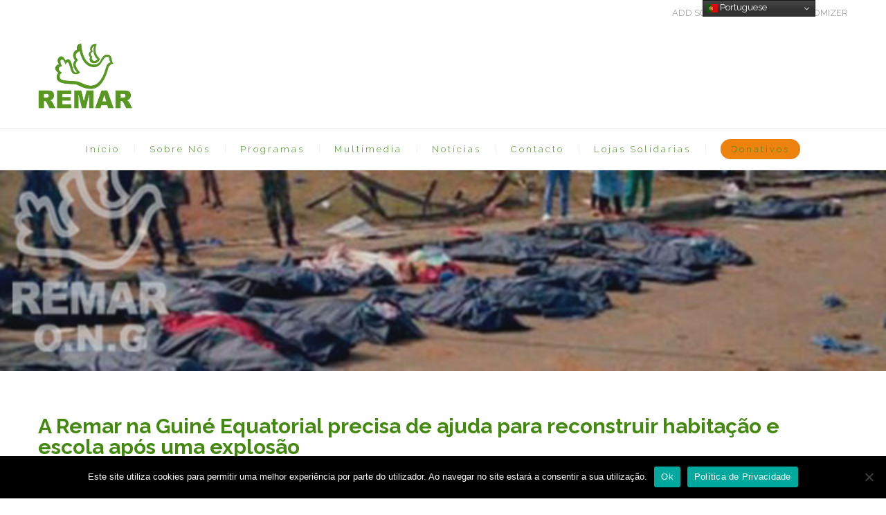

--- FILE ---
content_type: text/html; charset=utf-8
request_url: https://www.google.com/recaptcha/api2/anchor?ar=1&k=6LcaL9IZAAAAALRx8C4evADHKtLivIBuQfirJx-B&co=aHR0cHM6Ly9yZW1hci5wdDo0NDM.&hl=en&v=PoyoqOPhxBO7pBk68S4YbpHZ&size=invisible&anchor-ms=20000&execute-ms=30000&cb=12vta163sthu
body_size: 48892
content:
<!DOCTYPE HTML><html dir="ltr" lang="en"><head><meta http-equiv="Content-Type" content="text/html; charset=UTF-8">
<meta http-equiv="X-UA-Compatible" content="IE=edge">
<title>reCAPTCHA</title>
<style type="text/css">
/* cyrillic-ext */
@font-face {
  font-family: 'Roboto';
  font-style: normal;
  font-weight: 400;
  font-stretch: 100%;
  src: url(//fonts.gstatic.com/s/roboto/v48/KFO7CnqEu92Fr1ME7kSn66aGLdTylUAMa3GUBHMdazTgWw.woff2) format('woff2');
  unicode-range: U+0460-052F, U+1C80-1C8A, U+20B4, U+2DE0-2DFF, U+A640-A69F, U+FE2E-FE2F;
}
/* cyrillic */
@font-face {
  font-family: 'Roboto';
  font-style: normal;
  font-weight: 400;
  font-stretch: 100%;
  src: url(//fonts.gstatic.com/s/roboto/v48/KFO7CnqEu92Fr1ME7kSn66aGLdTylUAMa3iUBHMdazTgWw.woff2) format('woff2');
  unicode-range: U+0301, U+0400-045F, U+0490-0491, U+04B0-04B1, U+2116;
}
/* greek-ext */
@font-face {
  font-family: 'Roboto';
  font-style: normal;
  font-weight: 400;
  font-stretch: 100%;
  src: url(//fonts.gstatic.com/s/roboto/v48/KFO7CnqEu92Fr1ME7kSn66aGLdTylUAMa3CUBHMdazTgWw.woff2) format('woff2');
  unicode-range: U+1F00-1FFF;
}
/* greek */
@font-face {
  font-family: 'Roboto';
  font-style: normal;
  font-weight: 400;
  font-stretch: 100%;
  src: url(//fonts.gstatic.com/s/roboto/v48/KFO7CnqEu92Fr1ME7kSn66aGLdTylUAMa3-UBHMdazTgWw.woff2) format('woff2');
  unicode-range: U+0370-0377, U+037A-037F, U+0384-038A, U+038C, U+038E-03A1, U+03A3-03FF;
}
/* math */
@font-face {
  font-family: 'Roboto';
  font-style: normal;
  font-weight: 400;
  font-stretch: 100%;
  src: url(//fonts.gstatic.com/s/roboto/v48/KFO7CnqEu92Fr1ME7kSn66aGLdTylUAMawCUBHMdazTgWw.woff2) format('woff2');
  unicode-range: U+0302-0303, U+0305, U+0307-0308, U+0310, U+0312, U+0315, U+031A, U+0326-0327, U+032C, U+032F-0330, U+0332-0333, U+0338, U+033A, U+0346, U+034D, U+0391-03A1, U+03A3-03A9, U+03B1-03C9, U+03D1, U+03D5-03D6, U+03F0-03F1, U+03F4-03F5, U+2016-2017, U+2034-2038, U+203C, U+2040, U+2043, U+2047, U+2050, U+2057, U+205F, U+2070-2071, U+2074-208E, U+2090-209C, U+20D0-20DC, U+20E1, U+20E5-20EF, U+2100-2112, U+2114-2115, U+2117-2121, U+2123-214F, U+2190, U+2192, U+2194-21AE, U+21B0-21E5, U+21F1-21F2, U+21F4-2211, U+2213-2214, U+2216-22FF, U+2308-230B, U+2310, U+2319, U+231C-2321, U+2336-237A, U+237C, U+2395, U+239B-23B7, U+23D0, U+23DC-23E1, U+2474-2475, U+25AF, U+25B3, U+25B7, U+25BD, U+25C1, U+25CA, U+25CC, U+25FB, U+266D-266F, U+27C0-27FF, U+2900-2AFF, U+2B0E-2B11, U+2B30-2B4C, U+2BFE, U+3030, U+FF5B, U+FF5D, U+1D400-1D7FF, U+1EE00-1EEFF;
}
/* symbols */
@font-face {
  font-family: 'Roboto';
  font-style: normal;
  font-weight: 400;
  font-stretch: 100%;
  src: url(//fonts.gstatic.com/s/roboto/v48/KFO7CnqEu92Fr1ME7kSn66aGLdTylUAMaxKUBHMdazTgWw.woff2) format('woff2');
  unicode-range: U+0001-000C, U+000E-001F, U+007F-009F, U+20DD-20E0, U+20E2-20E4, U+2150-218F, U+2190, U+2192, U+2194-2199, U+21AF, U+21E6-21F0, U+21F3, U+2218-2219, U+2299, U+22C4-22C6, U+2300-243F, U+2440-244A, U+2460-24FF, U+25A0-27BF, U+2800-28FF, U+2921-2922, U+2981, U+29BF, U+29EB, U+2B00-2BFF, U+4DC0-4DFF, U+FFF9-FFFB, U+10140-1018E, U+10190-1019C, U+101A0, U+101D0-101FD, U+102E0-102FB, U+10E60-10E7E, U+1D2C0-1D2D3, U+1D2E0-1D37F, U+1F000-1F0FF, U+1F100-1F1AD, U+1F1E6-1F1FF, U+1F30D-1F30F, U+1F315, U+1F31C, U+1F31E, U+1F320-1F32C, U+1F336, U+1F378, U+1F37D, U+1F382, U+1F393-1F39F, U+1F3A7-1F3A8, U+1F3AC-1F3AF, U+1F3C2, U+1F3C4-1F3C6, U+1F3CA-1F3CE, U+1F3D4-1F3E0, U+1F3ED, U+1F3F1-1F3F3, U+1F3F5-1F3F7, U+1F408, U+1F415, U+1F41F, U+1F426, U+1F43F, U+1F441-1F442, U+1F444, U+1F446-1F449, U+1F44C-1F44E, U+1F453, U+1F46A, U+1F47D, U+1F4A3, U+1F4B0, U+1F4B3, U+1F4B9, U+1F4BB, U+1F4BF, U+1F4C8-1F4CB, U+1F4D6, U+1F4DA, U+1F4DF, U+1F4E3-1F4E6, U+1F4EA-1F4ED, U+1F4F7, U+1F4F9-1F4FB, U+1F4FD-1F4FE, U+1F503, U+1F507-1F50B, U+1F50D, U+1F512-1F513, U+1F53E-1F54A, U+1F54F-1F5FA, U+1F610, U+1F650-1F67F, U+1F687, U+1F68D, U+1F691, U+1F694, U+1F698, U+1F6AD, U+1F6B2, U+1F6B9-1F6BA, U+1F6BC, U+1F6C6-1F6CF, U+1F6D3-1F6D7, U+1F6E0-1F6EA, U+1F6F0-1F6F3, U+1F6F7-1F6FC, U+1F700-1F7FF, U+1F800-1F80B, U+1F810-1F847, U+1F850-1F859, U+1F860-1F887, U+1F890-1F8AD, U+1F8B0-1F8BB, U+1F8C0-1F8C1, U+1F900-1F90B, U+1F93B, U+1F946, U+1F984, U+1F996, U+1F9E9, U+1FA00-1FA6F, U+1FA70-1FA7C, U+1FA80-1FA89, U+1FA8F-1FAC6, U+1FACE-1FADC, U+1FADF-1FAE9, U+1FAF0-1FAF8, U+1FB00-1FBFF;
}
/* vietnamese */
@font-face {
  font-family: 'Roboto';
  font-style: normal;
  font-weight: 400;
  font-stretch: 100%;
  src: url(//fonts.gstatic.com/s/roboto/v48/KFO7CnqEu92Fr1ME7kSn66aGLdTylUAMa3OUBHMdazTgWw.woff2) format('woff2');
  unicode-range: U+0102-0103, U+0110-0111, U+0128-0129, U+0168-0169, U+01A0-01A1, U+01AF-01B0, U+0300-0301, U+0303-0304, U+0308-0309, U+0323, U+0329, U+1EA0-1EF9, U+20AB;
}
/* latin-ext */
@font-face {
  font-family: 'Roboto';
  font-style: normal;
  font-weight: 400;
  font-stretch: 100%;
  src: url(//fonts.gstatic.com/s/roboto/v48/KFO7CnqEu92Fr1ME7kSn66aGLdTylUAMa3KUBHMdazTgWw.woff2) format('woff2');
  unicode-range: U+0100-02BA, U+02BD-02C5, U+02C7-02CC, U+02CE-02D7, U+02DD-02FF, U+0304, U+0308, U+0329, U+1D00-1DBF, U+1E00-1E9F, U+1EF2-1EFF, U+2020, U+20A0-20AB, U+20AD-20C0, U+2113, U+2C60-2C7F, U+A720-A7FF;
}
/* latin */
@font-face {
  font-family: 'Roboto';
  font-style: normal;
  font-weight: 400;
  font-stretch: 100%;
  src: url(//fonts.gstatic.com/s/roboto/v48/KFO7CnqEu92Fr1ME7kSn66aGLdTylUAMa3yUBHMdazQ.woff2) format('woff2');
  unicode-range: U+0000-00FF, U+0131, U+0152-0153, U+02BB-02BC, U+02C6, U+02DA, U+02DC, U+0304, U+0308, U+0329, U+2000-206F, U+20AC, U+2122, U+2191, U+2193, U+2212, U+2215, U+FEFF, U+FFFD;
}
/* cyrillic-ext */
@font-face {
  font-family: 'Roboto';
  font-style: normal;
  font-weight: 500;
  font-stretch: 100%;
  src: url(//fonts.gstatic.com/s/roboto/v48/KFO7CnqEu92Fr1ME7kSn66aGLdTylUAMa3GUBHMdazTgWw.woff2) format('woff2');
  unicode-range: U+0460-052F, U+1C80-1C8A, U+20B4, U+2DE0-2DFF, U+A640-A69F, U+FE2E-FE2F;
}
/* cyrillic */
@font-face {
  font-family: 'Roboto';
  font-style: normal;
  font-weight: 500;
  font-stretch: 100%;
  src: url(//fonts.gstatic.com/s/roboto/v48/KFO7CnqEu92Fr1ME7kSn66aGLdTylUAMa3iUBHMdazTgWw.woff2) format('woff2');
  unicode-range: U+0301, U+0400-045F, U+0490-0491, U+04B0-04B1, U+2116;
}
/* greek-ext */
@font-face {
  font-family: 'Roboto';
  font-style: normal;
  font-weight: 500;
  font-stretch: 100%;
  src: url(//fonts.gstatic.com/s/roboto/v48/KFO7CnqEu92Fr1ME7kSn66aGLdTylUAMa3CUBHMdazTgWw.woff2) format('woff2');
  unicode-range: U+1F00-1FFF;
}
/* greek */
@font-face {
  font-family: 'Roboto';
  font-style: normal;
  font-weight: 500;
  font-stretch: 100%;
  src: url(//fonts.gstatic.com/s/roboto/v48/KFO7CnqEu92Fr1ME7kSn66aGLdTylUAMa3-UBHMdazTgWw.woff2) format('woff2');
  unicode-range: U+0370-0377, U+037A-037F, U+0384-038A, U+038C, U+038E-03A1, U+03A3-03FF;
}
/* math */
@font-face {
  font-family: 'Roboto';
  font-style: normal;
  font-weight: 500;
  font-stretch: 100%;
  src: url(//fonts.gstatic.com/s/roboto/v48/KFO7CnqEu92Fr1ME7kSn66aGLdTylUAMawCUBHMdazTgWw.woff2) format('woff2');
  unicode-range: U+0302-0303, U+0305, U+0307-0308, U+0310, U+0312, U+0315, U+031A, U+0326-0327, U+032C, U+032F-0330, U+0332-0333, U+0338, U+033A, U+0346, U+034D, U+0391-03A1, U+03A3-03A9, U+03B1-03C9, U+03D1, U+03D5-03D6, U+03F0-03F1, U+03F4-03F5, U+2016-2017, U+2034-2038, U+203C, U+2040, U+2043, U+2047, U+2050, U+2057, U+205F, U+2070-2071, U+2074-208E, U+2090-209C, U+20D0-20DC, U+20E1, U+20E5-20EF, U+2100-2112, U+2114-2115, U+2117-2121, U+2123-214F, U+2190, U+2192, U+2194-21AE, U+21B0-21E5, U+21F1-21F2, U+21F4-2211, U+2213-2214, U+2216-22FF, U+2308-230B, U+2310, U+2319, U+231C-2321, U+2336-237A, U+237C, U+2395, U+239B-23B7, U+23D0, U+23DC-23E1, U+2474-2475, U+25AF, U+25B3, U+25B7, U+25BD, U+25C1, U+25CA, U+25CC, U+25FB, U+266D-266F, U+27C0-27FF, U+2900-2AFF, U+2B0E-2B11, U+2B30-2B4C, U+2BFE, U+3030, U+FF5B, U+FF5D, U+1D400-1D7FF, U+1EE00-1EEFF;
}
/* symbols */
@font-face {
  font-family: 'Roboto';
  font-style: normal;
  font-weight: 500;
  font-stretch: 100%;
  src: url(//fonts.gstatic.com/s/roboto/v48/KFO7CnqEu92Fr1ME7kSn66aGLdTylUAMaxKUBHMdazTgWw.woff2) format('woff2');
  unicode-range: U+0001-000C, U+000E-001F, U+007F-009F, U+20DD-20E0, U+20E2-20E4, U+2150-218F, U+2190, U+2192, U+2194-2199, U+21AF, U+21E6-21F0, U+21F3, U+2218-2219, U+2299, U+22C4-22C6, U+2300-243F, U+2440-244A, U+2460-24FF, U+25A0-27BF, U+2800-28FF, U+2921-2922, U+2981, U+29BF, U+29EB, U+2B00-2BFF, U+4DC0-4DFF, U+FFF9-FFFB, U+10140-1018E, U+10190-1019C, U+101A0, U+101D0-101FD, U+102E0-102FB, U+10E60-10E7E, U+1D2C0-1D2D3, U+1D2E0-1D37F, U+1F000-1F0FF, U+1F100-1F1AD, U+1F1E6-1F1FF, U+1F30D-1F30F, U+1F315, U+1F31C, U+1F31E, U+1F320-1F32C, U+1F336, U+1F378, U+1F37D, U+1F382, U+1F393-1F39F, U+1F3A7-1F3A8, U+1F3AC-1F3AF, U+1F3C2, U+1F3C4-1F3C6, U+1F3CA-1F3CE, U+1F3D4-1F3E0, U+1F3ED, U+1F3F1-1F3F3, U+1F3F5-1F3F7, U+1F408, U+1F415, U+1F41F, U+1F426, U+1F43F, U+1F441-1F442, U+1F444, U+1F446-1F449, U+1F44C-1F44E, U+1F453, U+1F46A, U+1F47D, U+1F4A3, U+1F4B0, U+1F4B3, U+1F4B9, U+1F4BB, U+1F4BF, U+1F4C8-1F4CB, U+1F4D6, U+1F4DA, U+1F4DF, U+1F4E3-1F4E6, U+1F4EA-1F4ED, U+1F4F7, U+1F4F9-1F4FB, U+1F4FD-1F4FE, U+1F503, U+1F507-1F50B, U+1F50D, U+1F512-1F513, U+1F53E-1F54A, U+1F54F-1F5FA, U+1F610, U+1F650-1F67F, U+1F687, U+1F68D, U+1F691, U+1F694, U+1F698, U+1F6AD, U+1F6B2, U+1F6B9-1F6BA, U+1F6BC, U+1F6C6-1F6CF, U+1F6D3-1F6D7, U+1F6E0-1F6EA, U+1F6F0-1F6F3, U+1F6F7-1F6FC, U+1F700-1F7FF, U+1F800-1F80B, U+1F810-1F847, U+1F850-1F859, U+1F860-1F887, U+1F890-1F8AD, U+1F8B0-1F8BB, U+1F8C0-1F8C1, U+1F900-1F90B, U+1F93B, U+1F946, U+1F984, U+1F996, U+1F9E9, U+1FA00-1FA6F, U+1FA70-1FA7C, U+1FA80-1FA89, U+1FA8F-1FAC6, U+1FACE-1FADC, U+1FADF-1FAE9, U+1FAF0-1FAF8, U+1FB00-1FBFF;
}
/* vietnamese */
@font-face {
  font-family: 'Roboto';
  font-style: normal;
  font-weight: 500;
  font-stretch: 100%;
  src: url(//fonts.gstatic.com/s/roboto/v48/KFO7CnqEu92Fr1ME7kSn66aGLdTylUAMa3OUBHMdazTgWw.woff2) format('woff2');
  unicode-range: U+0102-0103, U+0110-0111, U+0128-0129, U+0168-0169, U+01A0-01A1, U+01AF-01B0, U+0300-0301, U+0303-0304, U+0308-0309, U+0323, U+0329, U+1EA0-1EF9, U+20AB;
}
/* latin-ext */
@font-face {
  font-family: 'Roboto';
  font-style: normal;
  font-weight: 500;
  font-stretch: 100%;
  src: url(//fonts.gstatic.com/s/roboto/v48/KFO7CnqEu92Fr1ME7kSn66aGLdTylUAMa3KUBHMdazTgWw.woff2) format('woff2');
  unicode-range: U+0100-02BA, U+02BD-02C5, U+02C7-02CC, U+02CE-02D7, U+02DD-02FF, U+0304, U+0308, U+0329, U+1D00-1DBF, U+1E00-1E9F, U+1EF2-1EFF, U+2020, U+20A0-20AB, U+20AD-20C0, U+2113, U+2C60-2C7F, U+A720-A7FF;
}
/* latin */
@font-face {
  font-family: 'Roboto';
  font-style: normal;
  font-weight: 500;
  font-stretch: 100%;
  src: url(//fonts.gstatic.com/s/roboto/v48/KFO7CnqEu92Fr1ME7kSn66aGLdTylUAMa3yUBHMdazQ.woff2) format('woff2');
  unicode-range: U+0000-00FF, U+0131, U+0152-0153, U+02BB-02BC, U+02C6, U+02DA, U+02DC, U+0304, U+0308, U+0329, U+2000-206F, U+20AC, U+2122, U+2191, U+2193, U+2212, U+2215, U+FEFF, U+FFFD;
}
/* cyrillic-ext */
@font-face {
  font-family: 'Roboto';
  font-style: normal;
  font-weight: 900;
  font-stretch: 100%;
  src: url(//fonts.gstatic.com/s/roboto/v48/KFO7CnqEu92Fr1ME7kSn66aGLdTylUAMa3GUBHMdazTgWw.woff2) format('woff2');
  unicode-range: U+0460-052F, U+1C80-1C8A, U+20B4, U+2DE0-2DFF, U+A640-A69F, U+FE2E-FE2F;
}
/* cyrillic */
@font-face {
  font-family: 'Roboto';
  font-style: normal;
  font-weight: 900;
  font-stretch: 100%;
  src: url(//fonts.gstatic.com/s/roboto/v48/KFO7CnqEu92Fr1ME7kSn66aGLdTylUAMa3iUBHMdazTgWw.woff2) format('woff2');
  unicode-range: U+0301, U+0400-045F, U+0490-0491, U+04B0-04B1, U+2116;
}
/* greek-ext */
@font-face {
  font-family: 'Roboto';
  font-style: normal;
  font-weight: 900;
  font-stretch: 100%;
  src: url(//fonts.gstatic.com/s/roboto/v48/KFO7CnqEu92Fr1ME7kSn66aGLdTylUAMa3CUBHMdazTgWw.woff2) format('woff2');
  unicode-range: U+1F00-1FFF;
}
/* greek */
@font-face {
  font-family: 'Roboto';
  font-style: normal;
  font-weight: 900;
  font-stretch: 100%;
  src: url(//fonts.gstatic.com/s/roboto/v48/KFO7CnqEu92Fr1ME7kSn66aGLdTylUAMa3-UBHMdazTgWw.woff2) format('woff2');
  unicode-range: U+0370-0377, U+037A-037F, U+0384-038A, U+038C, U+038E-03A1, U+03A3-03FF;
}
/* math */
@font-face {
  font-family: 'Roboto';
  font-style: normal;
  font-weight: 900;
  font-stretch: 100%;
  src: url(//fonts.gstatic.com/s/roboto/v48/KFO7CnqEu92Fr1ME7kSn66aGLdTylUAMawCUBHMdazTgWw.woff2) format('woff2');
  unicode-range: U+0302-0303, U+0305, U+0307-0308, U+0310, U+0312, U+0315, U+031A, U+0326-0327, U+032C, U+032F-0330, U+0332-0333, U+0338, U+033A, U+0346, U+034D, U+0391-03A1, U+03A3-03A9, U+03B1-03C9, U+03D1, U+03D5-03D6, U+03F0-03F1, U+03F4-03F5, U+2016-2017, U+2034-2038, U+203C, U+2040, U+2043, U+2047, U+2050, U+2057, U+205F, U+2070-2071, U+2074-208E, U+2090-209C, U+20D0-20DC, U+20E1, U+20E5-20EF, U+2100-2112, U+2114-2115, U+2117-2121, U+2123-214F, U+2190, U+2192, U+2194-21AE, U+21B0-21E5, U+21F1-21F2, U+21F4-2211, U+2213-2214, U+2216-22FF, U+2308-230B, U+2310, U+2319, U+231C-2321, U+2336-237A, U+237C, U+2395, U+239B-23B7, U+23D0, U+23DC-23E1, U+2474-2475, U+25AF, U+25B3, U+25B7, U+25BD, U+25C1, U+25CA, U+25CC, U+25FB, U+266D-266F, U+27C0-27FF, U+2900-2AFF, U+2B0E-2B11, U+2B30-2B4C, U+2BFE, U+3030, U+FF5B, U+FF5D, U+1D400-1D7FF, U+1EE00-1EEFF;
}
/* symbols */
@font-face {
  font-family: 'Roboto';
  font-style: normal;
  font-weight: 900;
  font-stretch: 100%;
  src: url(//fonts.gstatic.com/s/roboto/v48/KFO7CnqEu92Fr1ME7kSn66aGLdTylUAMaxKUBHMdazTgWw.woff2) format('woff2');
  unicode-range: U+0001-000C, U+000E-001F, U+007F-009F, U+20DD-20E0, U+20E2-20E4, U+2150-218F, U+2190, U+2192, U+2194-2199, U+21AF, U+21E6-21F0, U+21F3, U+2218-2219, U+2299, U+22C4-22C6, U+2300-243F, U+2440-244A, U+2460-24FF, U+25A0-27BF, U+2800-28FF, U+2921-2922, U+2981, U+29BF, U+29EB, U+2B00-2BFF, U+4DC0-4DFF, U+FFF9-FFFB, U+10140-1018E, U+10190-1019C, U+101A0, U+101D0-101FD, U+102E0-102FB, U+10E60-10E7E, U+1D2C0-1D2D3, U+1D2E0-1D37F, U+1F000-1F0FF, U+1F100-1F1AD, U+1F1E6-1F1FF, U+1F30D-1F30F, U+1F315, U+1F31C, U+1F31E, U+1F320-1F32C, U+1F336, U+1F378, U+1F37D, U+1F382, U+1F393-1F39F, U+1F3A7-1F3A8, U+1F3AC-1F3AF, U+1F3C2, U+1F3C4-1F3C6, U+1F3CA-1F3CE, U+1F3D4-1F3E0, U+1F3ED, U+1F3F1-1F3F3, U+1F3F5-1F3F7, U+1F408, U+1F415, U+1F41F, U+1F426, U+1F43F, U+1F441-1F442, U+1F444, U+1F446-1F449, U+1F44C-1F44E, U+1F453, U+1F46A, U+1F47D, U+1F4A3, U+1F4B0, U+1F4B3, U+1F4B9, U+1F4BB, U+1F4BF, U+1F4C8-1F4CB, U+1F4D6, U+1F4DA, U+1F4DF, U+1F4E3-1F4E6, U+1F4EA-1F4ED, U+1F4F7, U+1F4F9-1F4FB, U+1F4FD-1F4FE, U+1F503, U+1F507-1F50B, U+1F50D, U+1F512-1F513, U+1F53E-1F54A, U+1F54F-1F5FA, U+1F610, U+1F650-1F67F, U+1F687, U+1F68D, U+1F691, U+1F694, U+1F698, U+1F6AD, U+1F6B2, U+1F6B9-1F6BA, U+1F6BC, U+1F6C6-1F6CF, U+1F6D3-1F6D7, U+1F6E0-1F6EA, U+1F6F0-1F6F3, U+1F6F7-1F6FC, U+1F700-1F7FF, U+1F800-1F80B, U+1F810-1F847, U+1F850-1F859, U+1F860-1F887, U+1F890-1F8AD, U+1F8B0-1F8BB, U+1F8C0-1F8C1, U+1F900-1F90B, U+1F93B, U+1F946, U+1F984, U+1F996, U+1F9E9, U+1FA00-1FA6F, U+1FA70-1FA7C, U+1FA80-1FA89, U+1FA8F-1FAC6, U+1FACE-1FADC, U+1FADF-1FAE9, U+1FAF0-1FAF8, U+1FB00-1FBFF;
}
/* vietnamese */
@font-face {
  font-family: 'Roboto';
  font-style: normal;
  font-weight: 900;
  font-stretch: 100%;
  src: url(//fonts.gstatic.com/s/roboto/v48/KFO7CnqEu92Fr1ME7kSn66aGLdTylUAMa3OUBHMdazTgWw.woff2) format('woff2');
  unicode-range: U+0102-0103, U+0110-0111, U+0128-0129, U+0168-0169, U+01A0-01A1, U+01AF-01B0, U+0300-0301, U+0303-0304, U+0308-0309, U+0323, U+0329, U+1EA0-1EF9, U+20AB;
}
/* latin-ext */
@font-face {
  font-family: 'Roboto';
  font-style: normal;
  font-weight: 900;
  font-stretch: 100%;
  src: url(//fonts.gstatic.com/s/roboto/v48/KFO7CnqEu92Fr1ME7kSn66aGLdTylUAMa3KUBHMdazTgWw.woff2) format('woff2');
  unicode-range: U+0100-02BA, U+02BD-02C5, U+02C7-02CC, U+02CE-02D7, U+02DD-02FF, U+0304, U+0308, U+0329, U+1D00-1DBF, U+1E00-1E9F, U+1EF2-1EFF, U+2020, U+20A0-20AB, U+20AD-20C0, U+2113, U+2C60-2C7F, U+A720-A7FF;
}
/* latin */
@font-face {
  font-family: 'Roboto';
  font-style: normal;
  font-weight: 900;
  font-stretch: 100%;
  src: url(//fonts.gstatic.com/s/roboto/v48/KFO7CnqEu92Fr1ME7kSn66aGLdTylUAMa3yUBHMdazQ.woff2) format('woff2');
  unicode-range: U+0000-00FF, U+0131, U+0152-0153, U+02BB-02BC, U+02C6, U+02DA, U+02DC, U+0304, U+0308, U+0329, U+2000-206F, U+20AC, U+2122, U+2191, U+2193, U+2212, U+2215, U+FEFF, U+FFFD;
}

</style>
<link rel="stylesheet" type="text/css" href="https://www.gstatic.com/recaptcha/releases/PoyoqOPhxBO7pBk68S4YbpHZ/styles__ltr.css">
<script nonce="W1L9vWjYNYoRrGEPMYwrbQ" type="text/javascript">window['__recaptcha_api'] = 'https://www.google.com/recaptcha/api2/';</script>
<script type="text/javascript" src="https://www.gstatic.com/recaptcha/releases/PoyoqOPhxBO7pBk68S4YbpHZ/recaptcha__en.js" nonce="W1L9vWjYNYoRrGEPMYwrbQ">
      
    </script></head>
<body><div id="rc-anchor-alert" class="rc-anchor-alert"></div>
<input type="hidden" id="recaptcha-token" value="[base64]">
<script type="text/javascript" nonce="W1L9vWjYNYoRrGEPMYwrbQ">
      recaptcha.anchor.Main.init("[\x22ainput\x22,[\x22bgdata\x22,\x22\x22,\[base64]/[base64]/UltIKytdPWE6KGE8MjA0OD9SW0grK109YT4+NnwxOTI6KChhJjY0NTEyKT09NTUyOTYmJnErMTxoLmxlbmd0aCYmKGguY2hhckNvZGVBdChxKzEpJjY0NTEyKT09NTYzMjA/[base64]/MjU1OlI/[base64]/[base64]/[base64]/[base64]/[base64]/[base64]/[base64]/[base64]/[base64]/[base64]\x22,\[base64]\\u003d\\u003d\x22,\x22ajTCkMOBwo3DrEXDnsKTwoREw7rDusOeKcKCw60Aw5PDucOwQsKrAcKmw6/[base64]/DvF4Gw6FzbSVyeRpAw4ZGWCVow6DDpR1MMcOUe8KnBT9RLBLDoMKkwrhDwqHDr34Qwq3CgjZ7HsK/VsKwYHrCqGPDjMK3AcKLwovDo8OGD8KdSsKvOxAiw7N8wobCiTpBVcOUwrA8wr3Cp8KMHwvDn8OUwrlCEWTClAN9wrbDkVzDqsOkKsOed8OffMOgPiHDkWMbCcKnWcO5wqrDjW5NLMONwrVCBgzCt8OhwpbDk8OBFlFjwr7Cuk/Dtjg9w5Ykw7JXwqnCkh8kw54OwpJnw6TCjsKywqtdGyhkIH0fL2TCt1zCsMOEwqBYw5pVBcO1wpd/SDRYw4EKw7LDj8K2wpRYJGLDr8KBNcObY8KGw7DCmMO5I2/DtS0IEMKFbsOnwrbCuncjLDgqJsO/[base64]/DnsO6w63DgcKaWsOHFcO/w5lEwo0WNWhXa8O1O8OHwps1Q05sPFY/asKUJWl0aBzDh8KDwrkwwo4KKBfDvMOKRsOZFMKpw5TDq8KPHBlSw7TCuwFGwo1PAMKsTsKgwqTCtmPCv8OLd8K6wqFOdx/Ds8Ojw7Z/[base64]/wovCqVZFw6bDqChxw53DpzoACDMfNFDCtMKHAjV/WMKbfSkrwqN6KQADQH9RH2EIw6nDg8Kawr7Ds0vDuDJbwo4Nw6DCjWfCk8Ouw4gSXws8KcO/w7XDtE40w5PCkMK+ZHrDqMOcL8KuwocGwrfDkmZRb2sDK2/[base64]/DtMKtAjZnBH/CmcOgQ33CiCY/wrdHw5xDC1HDtcO2w7lDL1tRMMKRw7Z/IsKbw6hVNUNVDRzDq1kcUMOswrp/[base64]/PcO4wrXClcOEaQ9kVAvCswfCuwrDpMKifMKnworDrMOsIDZcQUrCnV47UzhlAcK/w5Qpw6lnRXU+GcONwpwzfMO+wpNEQ8Okw548w4bCjTjCtVpQCMKSwpPCvcKjw6zDrMOiw7zDtMK5w5/DnMKDw4B1wpV1SsONMcOJw6Rrwr/CtFxTdFQXAMKnFyBVPsKFN3rCtiBrDwgJwofClcK9w47ClsO1NcOwZMKbJmZOw4wlwqvCh1lheMKETQLDjWzCgcOxIkzClMOXNsOZX1xPEMKrfsOXKEXChSlJwo9uwq4ZVsOaw6/CscKGwoPCu8OtwogCw7FGw5TCh3zCtcOKwofCkDfCusOpwpkkUMKHMRnCpcO/AMKVbcKiwpfCkRvCgsKHQMKVLVctw4PDl8KWw7wNKMKow7XCgxbDrsKwNcKvw4pSw5jCjsOkwo7CsAM+w6YEw7jDt8OAOsKAw4HCjcKLZsOkHA9Xw6dBwr95wrHDuivCh8OEBQsHw4DDicKsfzA1w6XCrsOdw7IPwrHDocOkw67Ds3lAdX7CqSUlwp/[base64]/Ds8OnaShgDFQxw4pvVMK3w5BUfkvDrcKXwpzDvVMiOsO2J8KFw7Mvw6ZoD8K0F0XDgAMSccOXw7lfwpYGTXN8woQjb1fCqinDmMKEw7lCNcK9UmXDh8Oow4PCkS7Cm8OQwoHCi8OfS8OHI2HCsMKbw6jCqiErX2bDsXDDjh3Dl8KYegEoYsKXOMOcaH48Jyokw69eWg/Chk9ACnpPA8OuQDjCvcOCw4LCnwBCU8O2VQDDvirDsMKBC1BzwqZHJnnCuloywq/DkhPCkcKjWCLCisOAw4c+B8OIBMO9Um/CriYSwqrCmAPChcKdw4jDjsOiGH15wpJxw5M3J8KyC8O7wpXCjk5vw57DkRFlw5/[base64]/DsEHDncK8QsKsDcKlblHDsRjCjhnDrHVnwoQOWMKYAsKPw6/Clms3FG7CpcKvayB5w6ktw7h9w4VjcCgpw68+C3/DoTHCg2AIwrrCh8OXw4FBw6/CtMOSXFgMVsKReMO2wptWbMODwod9F1dnw7fClSRnG8KDf8OkM8OZw5xRTcKMw47DuhUqMUAVB8O/X8KMw7M/bmvCqQt9DMK8wr/ClW7DiQIiwrXCjhXDj8KRw7TDi01udEkIDcKDwq5OCsORw7LCqMO5woHCj0AHw55cL0VaLcKQwonCtWpuIsKQwpTDl0V2HT3CmhYzHsOyDcKBYSTDrsOvRsKVwpRIwrrDkCzDhRQHBwtFG3bDq8OxGFzDpcK4CsK8K2ZOEMKzw69JYsOLw6hKw5vCvR/CocK9a3jCkjrDk1/Ds8KKw4JsbcKvwprDscOWH8Ocw4zDs8OkwrhYwqnDl8OAIS00w5bCi00mNlLCnMOjYcKkIiESU8KqEMK0SHYcw64hPRzCvzvDtEnCh8KvFcO2EcKNwpNuaBNxw611TMOLTSB8YD/[base64]/CnsKde8OUUcKjw69aw4jDmTnDslgGTsK0WsOWCVEtQsKzZsKkwrE6LcO1dnHDicKTw6HDkcK8SWHDhGEPY8KBBh3DssOUw40ew5BsPnctX8K7OcKfw7/CvcOpw4vClMOhw6nCoVHDh8Kew6RwMDjClE/Ct8KeasOowr/DkWx/wrbDijY3w6nDgF7DmFYmdcOjw5EYw7ZSwoDCssOXw6jDpkN0dX3Dt8OaXRpUWMKgwrQwVX/DjsOawq3CiR9Hw4VjZwM/wqIdw6DCjcOSwrMmwqzCosOxwr5Bwqgnw6BvLE/[base64]/ChDTDo0lOw55bWDYMwrM3woJyZRTDjnw6YsONw7JWwpTDrcKoX8OkY8K/[base64]/wosQw49Uw6sqw5sTK0gtbRRswosvByFkF8ObZi/[base64]/Ci8Kbw77DhcOmJMK+M8KdWFBlGBXDusKoOQXCj8Kew7jCn8OHXiXCpwgsC8KBE3zCvsOQw7wRcsKJw75IUMKZBMKew57DgsKSwpbClsO+w4BqTsKHwos8LSI/[base64]/fcKEw6jDrjbChENLNMO7w6rDmcOgwoXDqsKrK8K7w6PDmynCp8O/wrPDoWgUJ8OEwo9kwpM8wqNHwrgSwq4rwr5zGQM5EMKMY8KAw64RbMKZwp7Cq8KRw7fDvsOkQcKKJUfCu8KMYnRFDcKhITzDrcKeP8OdOAgmAMOTBngDwrHDpTcuT8Ktw6Qkw7vCncKMwr/CtsKcw4LCqj3DlwbCjMOoH3UpGgF/w43Ch1fCiGTChwzDs8KTw6JDw5k8w5ZLAUl6SEPCr152wrxQw5VSw5jDkzDDkzTDu8OsElN1w5/Du8OHwrnCrQTCrMKhYsOJw55fwoADXC9XfsKyw6fDmMOywpjCp8KTN8KEdQ/CjkUEwr7CtMK5BMKkwrU1wqVIHMOcwoJdRn7Cm8OfwpdGacKnImPCpsOdDH8ILiMJS0PCg3pzGhjDtsOaIBVxf8OnZcKvw5rCrETCqcKTwrY4woXCuVbCjMKHLULCtcO8bsKRFlvDh2nDuE4lwox7w4wfwrnDj33ClsKEV3/DsMOLHlbDvCHDnRsiw63Dghocwrwvw63CvW4owp06YcKrHMOQw5rDkyEgw4DCgsOaIcOdwp5ow7Y2wqrCjB4gA3nCkmrClcKNw6jCiF/DrkcxaB97AcKswrJMw5LDjsKfwo7DkmbCjyIMwqs5eMKBwrXDmMKww63CrwEEwptYMsKLwqbCl8O8VFs+woI3cMOsZMKgw6EMYhbDtGs/w5rCkcKOLF0jcDXCq8KxCMOXwpHDpMK4OMK/[base64]/Dq8KERsOxw6IrwrN0w5HCucKRScKKw5B5w5PDqMONDl/DiApXw5rClsKBWyHCnBvCi8KAQMOoOQnDhsK7RMORHVMmwq05C8KaRn03wqUNbR4kwo4WwrhuCcKWCcOrw7FJEkDDnEvCtAI4wqTDtcKMwo1KO8Kow7nDpB/Dl3bDnV1XMsO2w5zDvwbCqsOwNsKsOMOuwrUzw7tJMzoCNEPDlsKgTynDusKvwrnCosK3YXguSMKnwqY8wonCtmNqah9Gwr00w5IZBmFTKcOMw7hqbW3CjVvDrSMbwo/[base64]/[base64]/ClsOqw6kLw7jCrgMVV8KAFcKBw7TCosO6NAbClnMTw6jCosOMwqV9w6bDgjPDocO3WSU5JA8cWB4gVcKaw5PCrxt6e8Onw5F0NsKyVmTCl8KZwp7CjsODwp9GPFh5B04uDA5qWsK9w68sMVrCrsKACcOcw5w7Rl3Dvw/CmH3CmsKwwo/Dg3w7WVI0w7xnKQXDqgR+wqIjGMKqw5rDokvCtsOkw5ZowrvCv8KYTMK3RBXCjMOlw4vDtcOFesOrw5bDhMKNw545wrofwpNNwrzCkMObw70Gw5TDrsOBwonDjCJ5GMO3SMOtYWjCmk8gw4rDsFhzwrXDoXY0wogTw7/Cn1vDl257VMK2w69dacOtJsK/Q8K7wpB2wofCkhzCq8KaTloCTCDDk3XDthBEwpolT8OjMUpARsKuwpnCh1xewoQ5wofDgVxIw6bDizUeIxrDgcOywoYiAMOewoTCoMKZwoVCBFLDpE8SBVQtCcO+I0dcX3zCgsOJTRtYfFFVw7HDs8O/wqHCgMOeYFs4PcKVwo4CwpADw4vDs8KJIFLDlQduQ8OvdRLCtMKEDDbDo8OJIMKVw690wr3DmDXDvhXCgjrCoiXChlvDmsKNK1suw5Bow6IgPMKAL8KuNyZYGAnChBnDoRfDgHrDgFjDjcKPwrEVwqLCrMKdLE/CohrDj8KFPwTDi0LDkMKVw4kCUsKxNkl9w7/Cn3/DmzTDg8K0f8OZwpHDuiE0a1XCuSvDjVbCtAw/JynCl8Oxw5whw6DDocOvXiDCvz8CM2vDkMONwrnDqVDDtMKBHxTCkcOtIn9Pw7tnw7zDhMK/WWnCh8OwPjEFWMKlID7DnRjDqMOKPGDCtxNuDMKSw7zCt8KydMOqw6/[base64]/XRTDrHvCsDgfw6wvClLDgcOOw57DjjjDlMOIXcOww6ovPmdSEjXDsjwYwpvDiMOWGRvDgMKkLiQhPsO4w53Dq8Ksw6/CqjvCg8OgGXrCqMKjwp8WwoDCpjHCpsOBCcOjw4plADAaw5HDhRlJb0LDowMiVEATw6IiwrXDkcOCwrQ7EjtiCjYlwpvCmmvChl8eEsK5NSzDgMOXbjvDqgDCscKHQh1ZfMKFw5DDoFsww7jCk8OUVsORw6XCn8K4w6YCw57DisKwBhjCvl96wpHDgMOZwp0YQ1/DksOCecOEw5Y9McKPw5XCl8Kaw6jCkcOvIMOAwrLDuMKJQyo5cFFDIkpVwqYVR0NgPi53U8KuBcKdXS/DhsKcCX4/w5TDpjPChsKsI8OvB8OpwovCm2UkUQxMw5JsMsOYw51GJcOVw5jDnWDCiTY8w5zDh39Tw5dEMVlsw4DCm8KyF2zDtcKjMcOPcMO1UcOsw7rCqVDCkMK8QcOOF0DDpwzCmcOlw7zCi1BsEMO4wotoN1IJf0HCnj4/[base64]/DuMOuw6lvw7Ysw6YpKFQ/w6bDt8KSVj7DpMKhQS/Dk2zDtMOBAUlVwqsMwr5rw6lKwojDgxUvwoEPP8OXw4YMwpHDrwFIb8OewpPDtcOCGMOxbwF6bVEKTinCt8ODRsOuCsOWw6IyLsOII8Ope8KkQsKIwq3ClQ/DqSNefh/CkcOBWR/DvsOLw6TDmMKHQyHDh8OrXCRffnfDj3NLwo7Cl8Kyd8O0d8OSw7/Dhy3CgXB3w4zDj8KULBPDjEQccTjCjmgnUwwNeCvCgWhiw4MjwpsWKC4Fw7w1NsKMKMOTJcKQwoLDssOzwqrCpWbDhQFLw68Vw5QcJDvCvHjCv1ENA8Ovw4MCRWHCtMO9X8KzJMKhE8K2MMObw4zDnGLCgQjDoHNGG8KyIsOhNsO0w5ZSIURFw6R/OmFMacKifxYOc8OUXHxewq/CoT8VGjZPNMKhwoASTl/[base64]/w6NGBsKIesKjwoQ5w63DnsOAQsOTw74Pw5U+wotBXF3CuydHwpMJw7EywrDDs8OGPMOawoDDshkjw6gjWcO/TGXCqh1Uw740JkY3w4rCq0FKZ8KnacONTMKpF8KoaU7CtBLDr8ODGsK5JwDCq37DscKrCMOZw5toWMKkecOKw4bCtsOcwpsMacOkwqHDpAXCvsO+wqbDscOKHEwrEV7DklDDizMKKcK0R1DDosKBw59MPwtew4TDusKmJ2nCskJ/[base64]/YMOJwofCmFZjwqUHwpjDjXHCnsO6KcODwrrDoMOfwoYlwqBaw7UdMQbCv8K6GMKPEcOKb0PDg0DDv8K0w47DtAA0wpRaw5PDnsOuwrJhwp7Cu8KFfsKDdMKJBMKvE1jDpFt8wqjDs1xPSwrCmsOpWzxeMMOZDcK/w5BsX1vDg8KoOcO3US/DqXHDjcKJw4DClGJkwqUAwrtCwp/DhCbCqsObN0s8woo4w6bDjMKWwoTCpMOKwpVywoHDosKCw7XDjcKEwqnDiATCjjpkeiohwo3DnMOLw68yckJWckbDhgUwI8Kww5cQw7HDsMKjwrDDgMOSw6A1w4kgEsOZwq8aw69rC8Osw5bCqmLCjMOQw7XCrMOcNsKtVMOfwpllKsOJUMOjV37Ck8Kewq/DvxDCnsKjwpJTwpnCksKNwq7CnV9YwojCksOsNMOWG8OxCsO+M8OPw7NbwrvCrMOEw53CjcOkw4XDn8ONQsKnw5QPw71cPMK7w4gBwoPDigQuBXYxw7xRwop4DyFdGcOHwpTCp8O6w6vCmgTDq19mDMOJJMO5SsOMwq7Co8O7SD/[base64]/J8KBwoLCrMOjScOuf8KJwrzCtMKEwojDuhh1wqbCosKIQMKfRsKrfsKkFGLCkFjCssOMFMKQPTsBw596wrLCpmjDuW0NHcKoPUjCun8JwowJC2DDhynCuFTCgTzDk8OCw67DnMOmwo/CogDDgHLDkMKSwq9xFMKNw7A6w4LCjktQwqJUAjXDuwXCmMKIwqB1PWXCrC3DtsKaVkLDiFYYHWQhwowADsKWw77CuMOLYsKHQiVabyQawplRw5rCvMOlO1BLXsK4w4ciw69EYmQvBm3DncK4ZipMXyjDg8OBw4LDvE/DucOeJxh7IlLDq8OzEUXCncOMw5XCjx7DgSpzZcKkw74ow5PDvXN7wo7DqUkycsO0wo4iwr8Yw6IgJ8KBYcOdDMK0Y8Onw7gcwptww5QsbsKgOMOlCcONw6XDiMKFwrXDhTNYw4vDi0ENIcOgYcKZesKHTcOqBT90WsOQw7zDlMOiwo/[base64]/DsnDCvsOmw4wPLkjDozPCghDDtMKHGMOsw7BEwrsqQcKVfkdJw69gAFR4wqXCp8O6J8KOVz/Dj0TDtMOLwr7DjXUdw53DkSnDqEI3QC/DimgmegbDtsOuP8Ocw4UIw6orw4UHYRV9CWfCrcKUw7DCnEgDw77CoTPDqj/Dh8KOw6FGN0MmccKrw6XDosOSYMOiw48TwqgUw48CBMKuwoVywocdwrxAGMOpKiRrfMKiw4Mdwo/DhsOwwoE0w6/DpA/DgBzCl8KJIGJ8J8OJdMKzeGUtw79RwqcVw4gtwpIpwqHCuwbDrcO5EcKOw7duw4XDpcKzWcOfwr/Cg1NkWCTCmhPDhMKlXsKoAcKAEA9nw7Upw67ClVY5wpvDnU4Te8OKYnLCq8OADcOKf1xQS8OOw50IwqIkw5PDpkHCgClawodrcnzDncORw5LDm8Oxwp9xbHkIw5lMw4/DvcOzw4N4wqZiwonDn18awrQxw7F8w7tjwpNiw5rDm8KoQ3PDolpdwp5SaywLwp/CnsOtC8KvMUHCssKWZMK6wrHDnsOAAcOqw4jCnMOCwp1Kw6RIA8KOw4l0wrMvWG12bnxeXMKVbm3DgsK5e8OINcKcw4kjw7FtDiwtYsKVwq7CjyMJBMKFw7vCocOswo/[base64]/DpgNtw7DDmMOZYMObXV5LcFwnw585F8KCwqnDvGBcMsOWw4Asw6sCKnHCi0Qbe3siMzTCtyVaZDvChg/DnFpbw57DkGchw5TCmsK8aFFnwpfCo8Kww7lvw6dww7tqY8OEwqHCrzXCmlrCoSJYw6rDiz/[base64]/M8ObBsOawrPDvQHCr8KPw6DDkn3Ct2jCqFjCusKswoxvw6I7L285GcK/wqrCmirCp8OXwqXCqQFRGBVOdTvDoGcGw5zDrAh5woQuC0PCncKqw4jDlMO9Q1nCtQrDmMKlO8OuMUt3wrvCrMO2wqjCqG0SPcOpNMOwwqrCm0TCiBDDh0/CmxbCuywpDsKaOVt/ZCowwpYfY8Oew6h6Q8KPRUgjdH3CnTXCtMKgciLCtjJCJcKpBzLCtsKHdDXDicOHScOpEioYw6rDvsOccx7CusOUTR7Dj0Efw4Buw7t1w4Acwo8uwpJ4fnPDvlbDpcOOBnsdPh3Cn8KKwpweDnfCgsOIaxvCtB/[base64]/w5w7esKIw5TDiGjCuMKwLEjDmiTCiSnCh0x0PVt+Yy0sw6JWFsK5UcOHw4FVMFPDscOMw53DrR/CscOeYRxUTRXDv8KKwoc2w7Vqw5fDjWdLasKrE8KDcnzCsnIAwo/[base64]/FcOJwqg/XlxnRHHCqMOtXsKKVsKXFMOcw5c/wqJPwqzDjcK5w7o0CXHCn8K/w4ARBULDrcOAwqrCtcOpw69DwpltXhLDgwDCrR3CqcOgw5HDhikKcsKcwqrDjmFqCwnChioFwoJ/TMKicVEVTn7DrGRtw5ZCwp3DjibDlXkuwq5AMkfCiWfDisOwwoBdd1HCksKYwqfChsO5w4snd8OwYXXDvMOXAURJw6IRTzNtS8OMJsOSB0PDkCtkQ0/ChS56w59GKDrDn8O8KsOjwr7Dg3HCkcOTw5/CpMOtDRs3wp7CocKuwqpRwr93CMKGL8OqYsOYw7FHw7fDhzPClMO/FzXCt2/CrMKuZgTDv8O2RMOqw4vCvMOuwqs3w7tbe1DDgMOgJX1KwpLClC/CgVDDngk2LSl3wpvDlk9sMXHDh1DDt8OEawBZw6Z9TzMZccKJc8OkOh3Cn0bDjsOQw4I9woZ9d1tnw4MFw5zCpSXCmW8YB8OoOCImwrFSPcKBCsOEw4HCjhl0wrd3w7fCjWfCkkzDlMK/a0XDr3rCtl17wrkMSyvDn8OOwowiC8O7w4TDmnDCr3XCgRtTR8O8WsOYWcODLyErI1tAwq4qwpLDiRMuHsOJwrbDr8Kuw4YxV8OOB8OQw4U6w6oWBMKvwqPDhTbDhzvClsOaaFbCqMKSEsKNwq/CpncSHnrDt3PCs8ONw4lMI8OVNMKHwrZRw4N5R3/ChcOdZsKrAgNaw7rDmwBYw7QnD3rDnU9bw7hBw6gmw6cxEQrCoA3DtsKow4bCg8Kew7vCjGXDmMOnwoJuwoxCw4UVJsKZScOQPsK2aiDDl8KSw4DDo1vClsO/woQuw6vCiXDDgsKLw7zDvcOCw5nCt8OHTcK2CMOPfkgEwpELw7xeEF/Cl3zCsHzDpcOJw7UERMOSDmNEwodGXMOSNBIsw77Cq8K4w6HCpsOPw5UnU8OHwpzCkh/DrMO6A8OZIRnDoMOdYSvCgcK6w4tiwpXCisOhwpQlDh7CsMKWfmUPw53DlyJDw4rDuzJwXVMcw6l9wrJuasOaCV3CnF/DncObwrTCtR1hwqrDncKrw6TCssOENMORd27DkcKywr7CgcOaw7ZAwqbCpQ9cb2lRw6XDosKgDCwgUsKBw5lHXmvChcOBMnzCgGxJwqUxwqtqw7ZSDgUWw67DtcO6bjDDuB90wrHDoQpveMONw6DCqMKCwp89w51/CMOYFU7CvzbDphw3VMKrwrcfwoLDsTNlw45DFMKow5jDv8KEVSLDsilwwq/CmH92wphJYnjDsAbCkMORw7zCmVjDnQPDgywjR8OmwprCjcK/w6TCgSQ9w4HDu8OTLizClMO4w6DCo8ObVh86wo/[base64]/w6HDnj4ow5jCvMO5w6QfwqHDuMOhOmYJw7BywpV6fsKDBl7ClgfDnsKuZU1iO1HCiMKffyHCui4Dwpwvw7Qte1ILHkzCgsKLRmTCrcK9QcKYUcObwo0OVcKuegU/w5/[base64]/wqLCsQEFEMKWwo5fGsOQHcKWwp3DnXVyw5rCs8Kbwr1Lw5IZfsOXwrnCtTHCqcOHwrvDlcOWTMK8UwTDhxbDnzbDiMKBwq/[base64]/[base64]/[base64]/U1AFwrXCtUZcEMO2w7fCtcOTw6HDiMKMw5JOwpowwo1Ow7tIwpPCtVZEw6hsFQ7DqMKDRMO+w4gYw6bCrQZQw4Ntw5/DonLDkzLCqMK5wrV/ecO9ZsKSHQPCm8KUT8K2w7hlw5rDqRNHwp48BUXDuxNjw4kqOx9vQwHCncK3wqbDq8O3ey1VwrLCrEwzaMOeAw94w51zwq3Cv3PCol7DjU7Cp8KzwrdWw7VNwp3Dn8OhW8O0diXCocKMw7kFw6Rmw49Vw4Ntw6c3woJmw5A6I35vw6diK2oaex/ChWZxw7XDh8K9w77CvsKFTcOGHMOjw65DwqBsckzCpwkXOHADw5XDpBskwr/Dn8KNwr1tfH5Dw43DqsKbECzCnsOaIsKzCgbDrWcICRvDr8ORcWtQY8K1MkPDi8KJMcKXPy/[base64]/w6jCqSHClcKPw77CgGYgFsK5C2Y1LsKlQsK/wrrCkcOVw7YRwr3CrcOvXRDDl1VUw5/DkFJBIsKaw4J6w7nClQvCnklQbTglw4vDvsODw59Ywrolw5PDisK9GSvCssKnwrk7wqA2F8OcSCnCtcO4w6XCocOUwqDDgjwPw7jCnAA9wrgPbxzCosKzHSBfeHo7NcOfZ8O8AXJ1N8Kpw5nDtmZtwq41HknDrVdSw7jDsl3Dm8KIJht1w6jCuUBcwqfCrB5Kel/DrE7CmV7ClMOwwqLCi8O/a2LCjiPDkcOBHx8Ww4rCpFsGwrN4YsOnN8Oiag19w4VtXsKaXDEnw6p7wqHDocO2RcOIXVrCuSzCuAzDtHLDvcKRw7LCusOUw6I/XcOXMBtWZ0lULTrCnk3CqQzClH7DtyQBUMKwPcOCwrHDnkfCvkzCjcKXGS7Ck8KSfsKZwr7DpcKWbMOLK8Oxw407N2oHw6nDtiLCsMK4w73Clm3Ct1vDiCNkw4vCqMONwqI8VsKpw43CkRvDhMO/MCfDqMO3wrY5VhcBD8OqF3t6wopVfsKhwobCosKtcsKOw5rDssOPwq3CoRNpw5RiwpsEwprCr8OXQSzCsAbCocKRSxY+wqNRwq9SOMOjWzQewrnCnMOEw489EgMvbcOuXsKsXsKIfRIZw5dqw5xpQ8KGesObIcOtO8O8w65vw4DCjsK4w77Cp1w/IcKVw7Y4w6/Di8KTw6k7wq1hclJqaMOUw7NVw5cIUiDDnHzDv8OMbw7ClsKVw6vDq2PDtyJQVg8sOhLCml/Cn8KBexVzw67DrMO4cFMRXsOBKlkBwo5qwolHOMOFw7rCgRMqwqs/LkXCsGfDkMOEw6QNPcOpccOvwrVAXi7DtsKtwoHDtcKXwr3CosKLVS/Dr8KCGsKwwpU7QEZfCTzClcKxw4jDkMKdwoDDrT9tHF9mQBTCs8OFV8OkfsK8w7jDicOywp1VMsO2eMKYw5bDqsOKwoDCuQYwPMKWOD42GcK3w582a8KHVsKrw5PCmcOmUDFVLW/DvMONS8KdPmUYeV/DgMOaOWNnPl4wwq1xw4wKJ8KOwodKw4PDjD9qSG/Cs8Ohw7Ubwrk4Lwkew5bDicK1EMO5ejzCp8OHw7TChsKiwqHDqMKSwqDCuWTDpsOIwr4Zw6bDlMKYL3DDtSN1L8O/w4nDv8Ozw5kaw5xPCsObwqB7AcO0asO0wpnDvBcpwp/Do8O2D8KYwohzIQBIwrpXwqrDssObwo/[base64]/bxd2O3oDacO/[base64]/RMOEwpfDnCDDlcKjF0tgwqEqwrPDk3LDoCZeV8O+w4XCiMK8Y2vCgcOBWWzDjMKQET7CpcKaTHHCnDgEDMKwGcOewpfCjsKqwqLCmG/ChsK/[base64]/Cqz9hw4Z6PRwsfXtUL8OzIcO+woh6wo3DhcK/[base64]/ChsOWw7YUHztrK8Kqw57CoXEBwp/[base64]/w7HDgwvCiEhgFUIPw4/Cl0LDoMO6worClcKQeMKtw6A2ZVtHwos5QU5kJGVfF8ONZCPDhcOHNSsKwpBOwojDj8KtDsKkRmLDlC5Tw4dUHGDDrSNBZsOEw7TCk0fCugRieMOsLw51wrDCkGkOw4UlfMKpwqXCgsOyEsOdw57DhwvDgzNtw406w4/[base64]/e8OEwrdlw6wdw7HCgcOKI8KYPW0uVMKyahbCu8OCKHs/w7JKwqAuecKSWsKrOklSw7kSwr/[base64]/ClnzCtMK8I8OXw7sUBkMuVsOtw5B4ADvDpsOkMcK+w4PDn2k3eR3CryR3wqVjw7HDiy7CpyA/[base64]/CqDLChhTCrQ/[base64]/M8Kew616Bm7Cu0PCk0cFwoDDnyjDi1HCisOcUcOWwrFvwqPCjFLCuELDpMK/ej3Dp8O2fsKaw6rDrEhHJlzCscORYX7Co1Nhw6HDtcKLUmbChcKZwoEdw7UAMsKgMcKUeHPCtl/CiiMowoVdZVfDvMKWw5TCrMO2w77CgMOBw6wSwq8iwqrCq8K1woXCv8KuwrcQw7fCoxPCn2Jyw7zDjsKNw5/[base64]/CkVwPUVHDpzvCjGbCrTfCmMK/w7Zsw5LCgMObw5sfw4B7AXwfwot2EsKoU8K1HMKbwopfw4kXwqLDihnDosKXE8K7wrTCiMKAw5FkVzPCkyfCv8Ktwp3DgXpCWDdkw5JDVcOOwqFUVcO9wqQWw6BWUcOFOghFwrXDu8KaNsO2w71IZ0HCngDCiS7Cjl8YVz/CoHXDiMOoZV4gw61+wpTDgWcoRCUjEsKcFyvCj8KlPsOMwo00QcO8w6hww5HDgsODw61Hw7BIw4gEY8Kgw746dkrDiABlwrIjw5fCosO0OlEXUcOOC37CkS/DjjloVgU7wpYjwrfDmgXDpA3Drnduwq/CnDrDmyhuwq4Mw5nCujfDiMK2w4gAEWwHFMOBw5fCjsOmwrXClMOmwr3DpUMld8K5w71iw5HCssKvCVdUwpvDpXY7TcOnw7TCm8OsBMO7w7NvI8OAUcO1SFQAw5MeIMKvw4PDuQbCtcOtbzQLXjMaw7PCljFUwq/CrAVXQcOmwq5+VcOuw7LDiFbDncO6wqvDqXJRKTfDscK2HnfDsEJfDyjDhMO8wq3DgcOWwqzCujjCscKbNUPCgcKQwpUfwrHDtn1Lw54OBMO5Q8K9wrbDpsK5eVx9wq/DmRFNUTJna8Kbw4RSM8Oqwq3CmAvDjhRuccOuMzHChMOdwo3DgsKgwqHDoWVacAYtWAB4FsKaw7FXWCHDjcKeBsKcTDrClTPCvDrClsOmw6PCpS7CqMKSwrDCq8KkPsOmO8KuEHPCqGwTM8K8w6jDosKwwoLDoMKvw7l2wq1dw7XDp8KdXMK1wr/CmVTCpMKOdX3Dl8O7wqA/EgTChMKCD8O3J8K/w7fCosK8cE/[base64]/DhcK2w7Q1A8ODwrPDuVLDnU7DlMKCLG5nccOpw43DrMKuH2thw6DCpsK/wrl4FMOQw6jDs1Z9w6jDlTZpwpLDiyplwoBHM8OlwqkGw4oxdMO6a3nDuxJAd8OGwrnCgcOWwqnCsMOAw4NbZizCr8OAwrHCmBVKQ8OZw61mbMOHw5pTScOZw5/ChBVaw5pJwqjCtiIDX8OTwqjDocOSPsKPw5jDtsKGdMOowrbCvTJ1f1AFdgLDvMO2w6VDPcOlATF/w4DDkznDnD7DolUsScKCw682A8KCwpMRwrDDscOrDD/[base64]/CnMK1JkbDlsOvw6ctwpNrwoPCqsONTRHCrMKuWMKrw4rCgsK3w7k6w6cvWgnDgsKwJnTCjgfDskAlQRt6YcOhwrbCsWVXa17Dn8OiJ8OsEsO3DCY6Q2UzLgXDk0jDlcK+wo/[base64]/DnsOHwr4AwoBBwpdWOMOMw4zDiy4XBMOyw48DLMK/OcOvZ8KRfBUsKsKnFsOLblIqQ2xIw55Jw6DDjGo/WsKFBF4rwphtNHDCpQHCucOswodxwqbCnMKBw5zDjSPDphlmwpgiPMO7w5JiwqTDqcOFSMOTw7PCmhJZwq1POMORw7ckeiMxw6jDnsOaXcOtw71HRirDicK5c8K9w4nDv8K5w6VeVcKUwoPDr8O/fsK6Zl/CuMO9wq/DuWPDsTnDr8KQwp3DqMKue8OgwqrDmsOIckrDqzvDpwzCn8O/woJBwoTDtC0hw5F0wq9SCcKEwrfCigrCvcKpBMKHKRZaT8KjX1rDgcOrCzVXJcK1KcKiw4FowoLCigpON8O1wowIUQnDrsKFw7TDusK2wph/w6DDm2wRX8Ozw7FBfDDDlsKjWsKXwp/[base64]/w7JOVX/[base64]/DnDzDvsKLEcK9G8OTeShEwqXDkmHDosKJEMOJcMOCNm8zH8OgG8ORJyzDnw8GRsKmw5rCrMOCw5nCsTAJw7AowrcDw41Vw6DDlBrCgiI/[base64]/[base64]/[base64]/CpMO5OgzClMONw6JJwpvCtilUw4Vsw5Ynw5twwoHDiMO7DcOgwoAfw4R7JcOsXMOQRjjDmmPDpsOtKMO6b8KxwohIw4VuCsOGw6YnwpRxw781GcKWw67CucO/fFsow5crwo/DjMO2LMOTw4PCs8KPwrxGwrnDksKOw6zDtsOCTAkZwph6w6ccHilBw6NJEsOSO8O4wppXwr9/wp7CvMKkwrAkDMK0wrHCo8KVP13DqMKwS2xjw51PfXzCk8OwLsOTwofDk8Kfw4nDpws5w4PCjcKDwqkew6jCuWXCpsKdw4nDncK7w7VNRzfCljNBcMOMA8KAXMKVY8OESMOmwoNzSlPDkMKUXsOgAQNNBcKxw7Y1w6LDvMKowqU7worDqsO5w6/CixJcZ2VRcD8WGTDDlcKOw5zCo8KqN3BCKUTClcOHfTdLw6xWGT9Kw5p6S2pNBsK/w43ClFILJ8OgRMOhXcKBwo1ow6nDr0gnwoHDi8KlZ8KMIMOmOsO5wrBRXQDCn0/[base64]/DvQk6wo8lwrLDoy5YwrYuHi9/w7k+wpLDgMK+w4LDiCFrwpIGGMKOw7gFC8KtwrnClcKNRsKmwroJfUEyw4zDg8OuaT7DkcKpw6Z4w5TDh3o4wpJQYsKrwqjDpsKHI8K0RznCjw88DW7CqsO4BE7Dl0bCucKOw6XDqMK1w54xUCTCpT/Co1IzwqNjC8KlF8KSIWbCqMOhw54YwpM/bE/DsxbCusKADUo0Gwp6D2nDnsOcwoVjw6zDtcKgwoUuBSEqMF4dQMOxDMKGw60zbsOOw4Edwqxvw53Dv1nDo0/Cg8O9T3sJwprCp20PwoPDrcOCw6NNwrJbLsO1wqR3CcKcw5EZw5TDjMOVScKRw4vCg8OTSsKAK8O7VcOoLCbCtwjDngtPw7rDphNzJkTCjsORBMO8w41UwpAfR8Ogwr7Dr8K3ZA3ChRh4w7bDgDzDn1wlwpdaw7/CtVYgcSFmw57Dhl0WwrfDssKfw7EVwpAKw5fCscKWbA8+DhPDs3BKBcOGJsO+XUvCkcO/SVtUw5PDgsOzw6/CgF/DucK8VXg8wq5LwrvCiErDsMOww7/CvsK8wrXCpMKUw6x3b8KkX3NPwpxGSURiwo0fw6/CnsKZw4h9B8OrLMOBXsOFCGPCihTDoh0gwpLClcOAYA9hamrDmwhkIkHCoMKmakHDiwrDg1rCqXI4w6BuRDDCm8K3SMKAw5fCkcKWw5vCj1QuJMKxZSzDrsK8wqvCrQTCrDvCpcOnT8OWTcK+w5pawoDCtxNQC3Z8w69UwpJrO2J/YgdEw4ERwqVwwozDhHAkLlzCocK3w4h/w5Mvw6LCr8KWwpPDmMKcRcOzcxlow5RTwr4iw5EMw50bwqfDsz7CmnHCs8Ofw6ZFFlVYwonDvMKiVsOPQHE1wpNAOSQAb8KcPF0xGMO2DsOEwpPDtcKNfz/Dl8O6HVAeWVoJw4LCvBHCkmrDs3t4WsKMQ3TCtmZWHsKgGsONQsOaw4PDh8OAJFQhwr3Dk8Ovw5kYfhpQWU3ChBt8w6LCpMKjXTjCpn9cGTjDkH7DpsKdHixiLVbDtE1Uw4wXw5jCg8ODwo/DsSTDrcKHUcOUw4XCkBcxwpbDtXzDt1tlWXnDsVUywos0Q8OSw6ckwollwqYVwocww45STcKQw6o/wonDsidiTDPCt8KVbcOAD8O5wpAXIcO9Tz/CgWhrwpLCjBDCrk1nwpQiw64mAhoSPALDnRfDn8OWGsOGRjPDuMOcw6F3HCR0w7jCucK3dwnDoD8jw5XDucKYwrXCjMKRYcKvXUJfZRJXwo4owqxkwp5/w5TDsj/[base64]/CpGhvw5DCrDDDkh3Dp8OsCGrDgFnCrcOIa3sEwoUFwoMaesOpM11Iw4/CtmHCtsKoHH3Cp3TCgRhZwp/Dj2fClcOfwqXCrTRjQMKgccKPw4JxbMKQwqIdXsKNwo3CkjtTVnIjIkfDmjhFwrBDVGYKZDtkw5I2wpfDiB92L8O9Yh3DkwHCgljDs8KcfMKXw5xzY24swqAdBGsHSMKgW1wowpDDrXBiwrdrRsKJKDQPD8OIw6DDocOAwpfDmcOlVsORwowgScKfw7fDnsORwo/[base64]/w7XDl8OUcSfDksOhw5rCksO3agDCu8KxwoXDp0XDiHjDs8ONRBonY8Khw4pDworDv13DgMOYBsKkUgLDli/Dn8KkG8OCLFMPw65ALcKQw4hcVsOdWmEDwoXCrcOvwpx7wqU+TU7Dv08+woLDocKewrLDksKDwqhBPB7CtsKOB3EKwo/DoMKwAxcwFsOawo3CrhDDkMOJdFQAw7PClsO7OcOMZ0zCgMOBw4fDs8Kjw6fDg296w55SeU5gw4pIVHk3HWbClsK3fmnCiGvChkvDqMOjBVHCl8KCOjbCll/CqXpUAMOPwrXCk0DDhU17OWrDrEPDk8Obw6AiPkYYMMO5YMKOwpPClsOEICrDrgXDmsOKFcKEwpXClsK/[base64]/DrcO0Hj/Dr8KCwoPDk8KYw6czQDFXw4oFEcOAVMOUH0jCi8K9wqrCo8OBP8OTw6V5A8Ocw5/Du8K3w7NdCMKkR8K/fSrCvMOVwp07wo5BwqPDu1HCssOow6jCoUzDkcK2wp7DpsKxIcOnaX4Iw6jCpTYfdsKowr/DgsKdw6bCjsKsS8KJw7nDmcKyFcOLwozDqsO9wpPDvXUzQVJ2wpnClgTDj3xqw6lYLi5Zw7QdYMOnw69zwqXDqcOBeMKMQyV2T37DuMOWaxwGCcKIwq1tAMOyw4jCiih/KcO5CcOXw5zCi0TCpsOhwolRIcKBwoPDiUhTw5HCr8OgwrZpGh9vKcO7fzHDj2R6wpV7w57ChhXDmV7CpsO5wpY/wrfDpDfCkMKbwobDhQXDgcKtMMOvw4M6Ai/Cq8KNEDZzwrs6w63CqMKqwrzCp8KtWcOhwoZDU2bDn8OtVMKla8OFdsO3woHCgiXClcOEw6bCrUg6LU0BwqBvSQ3CvMKkD2xwEH5Aw5p0w7HCksKicjDCnMOsL2rDu8Oew7TChVzCj8KtacKBLcKPwqlUw5Rxw5DDrz7Cs3bCpcKqw4hlQ0pBPcKUwprDjV/[base64]/f8Kcwq4Sw6tdOsKkwpIQecOIw5zCmm4LQjbDqS4sQ216w4bDvnnCmMKRw7nDpzB9A8KcJyLCrVLDmCbDvB7DvQfClMO/[base64]\\u003d\x22],null,[\x22conf\x22,null,\x226LcaL9IZAAAAALRx8C4evADHKtLivIBuQfirJx-B\x22,0,null,null,null,1,[21,125,63,73,95,87,41,43,42,83,102,105,109,121],[1017145,855],0,null,null,null,null,0,null,0,null,700,1,null,0,\[base64]/76lBhnEnQkZnOKMAhmv8xEZ\x22,0,0,null,null,1,null,0,0,null,null,null,0],\x22https://remar.pt:443\x22,null,[3,1,1],null,null,null,1,3600,[\x22https://www.google.com/intl/en/policies/privacy/\x22,\x22https://www.google.com/intl/en/policies/terms/\x22],\x226Q8Ek6sj0Xjp3p69N/4cbQgj1LZkx6sfRJScWqWGrrY\\u003d\x22,1,0,null,1,1768586595714,0,0,[150,95,224,1],null,[4,92,27,12,116],\x22RC-y5czOJPnjN7N2Q\x22,null,null,null,null,null,\x220dAFcWeA4m8uGGlVx_xX1_ljbvC5vcil635qvTX0LWPo-otzerGrcRJLapA7vFkRPgAHX3JfE7mhpcUSKYsX7MdzS2CljTt89WmQ\x22,1768669395889]");
    </script></body></html>

--- FILE ---
content_type: text/html; charset=utf-8
request_url: https://www.google.com/recaptcha/api2/aframe
body_size: -249
content:
<!DOCTYPE HTML><html><head><meta http-equiv="content-type" content="text/html; charset=UTF-8"></head><body><script nonce="gq_Gi8dl2Se3v1oGveYPDw">/** Anti-fraud and anti-abuse applications only. See google.com/recaptcha */ try{var clients={'sodar':'https://pagead2.googlesyndication.com/pagead/sodar?'};window.addEventListener("message",function(a){try{if(a.source===window.parent){var b=JSON.parse(a.data);var c=clients[b['id']];if(c){var d=document.createElement('img');d.src=c+b['params']+'&rc='+(localStorage.getItem("rc::a")?sessionStorage.getItem("rc::b"):"");window.document.body.appendChild(d);sessionStorage.setItem("rc::e",parseInt(sessionStorage.getItem("rc::e")||0)+1);localStorage.setItem("rc::h",'1768582997465');}}}catch(b){}});window.parent.postMessage("_grecaptcha_ready", "*");}catch(b){}</script></body></html>

--- FILE ---
content_type: image/svg+xml
request_url: https://remar.pt/wp-content/uploads/2020/10/numero7.svg
body_size: 464
content:
<?xml version="1.0" encoding="iso-8859-1"?>
<!-- Generator: Adobe Illustrator 19.0.0, SVG Export Plug-In . SVG Version: 6.00 Build 0)  -->
<svg version="1.1" id="Layer_1" xmlns="http://www.w3.org/2000/svg" xmlns:xlink="http://www.w3.org/1999/xlink" x="0px" y="0px"
	 viewBox="0 0 286.054 286.054" style="enable-background:new 0 0 286.054 286.054;" xml:space="preserve">
<g>
	<path style="fill:#2394BC;" d="M143.027,0C64.04,0,0,64.04,0,143.027c0,78.996,64.04,143.027,143.027,143.027
		s143.027-64.031,143.027-143.027C286.054,64.04,222.014,0,143.027,0z M143.027,259.236c-64.183,0-116.209-52.026-116.209-116.209
		S78.844,26.818,143.027,26.818s116.209,52.026,116.209,116.209S207.21,259.236,143.027,259.236z M175.047,80.39h-63.674
		c-9.672,0-13.007,5.927-13.007,12.041c0,5.936,3.522,12.041,13.007,12.041H156.4l-43.963,82.714
		c-1.243,2.431-1.761,4.005-1.761,6.105c0,5.06,4.925,12.39,14.598,12.39c7.92,0,9.851-3.486,14.768-13.257l43.614-87.944
		c2.11-4.362,4.049-8.018,4.049-11.514C187.705,88.409,184.013,80.39,175.047,80.39z"/>
</g>
<g>
</g>
<g>
</g>
<g>
</g>
<g>
</g>
<g>
</g>
<g>
</g>
<g>
</g>
<g>
</g>
<g>
</g>
<g>
</g>
<g>
</g>
<g>
</g>
<g>
</g>
<g>
</g>
<g>
</g>
</svg>


--- FILE ---
content_type: image/svg+xml
request_url: https://remar.pt/wp-content/uploads/2020/10/number-1.svg
body_size: 544
content:
<?xml version="1.0" encoding="iso-8859-1"?>
<!-- Generator: Adobe Illustrator 19.0.0, SVG Export Plug-In . SVG Version: 6.00 Build 0)  -->
<svg version="1.1" id="Layer_1" xmlns="http://www.w3.org/2000/svg" xmlns:xlink="http://www.w3.org/1999/xlink" x="0px" y="0px"
	 viewBox="0 0 286.054 286.054" style="enable-background:new 0 0 286.054 286.054;" xml:space="preserve">
<g>
	<path style="fill:#2394BC;" d="M143.027,0C64.031,0,0,64.04,0,143.027c0,78.996,64.031,143.027,143.027,143.027
		s143.027-64.031,143.027-143.027C286.054,64.04,222.022,0,143.027,0z M143.027,259.236c-64.183,0-116.209-52.026-116.209-116.209
		S78.844,26.818,143.027,26.818s116.209,52.026,116.209,116.209S207.21,259.236,143.027,259.236z M173.232,180.205h-32.038
		c15.661-18.459,40.852-39.753,40.852-63.736c0-21.91-16.564-35.882-39.216-35.882c-22.661,0-43.847,17.977-43.847,39.717
		c0,6.731,4.604,12.586,13.445,12.586c17.691,0,8.108-28.498,29.294-28.498c7.554,0,13.266,6.204,13.266,13.284
		c0,6.204-3.138,11.558-6.454,16.046c-13.999,18.969-30.581,34.496-45.867,51.579c-1.841,2.065-4.246,5.176-4.246,8.796
		c0,7.938,6.266,11.38,14.365,11.38h61.528c6.999,0,13.266-4.568,13.266-12.497C187.58,185.05,181.331,180.205,173.232,180.205z"/>
</g>
<g>
</g>
<g>
</g>
<g>
</g>
<g>
</g>
<g>
</g>
<g>
</g>
<g>
</g>
<g>
</g>
<g>
</g>
<g>
</g>
<g>
</g>
<g>
</g>
<g>
</g>
<g>
</g>
<g>
</g>
</svg>


--- FILE ---
content_type: image/svg+xml
request_url: https://remar.pt/wp-content/uploads/2021/10/Artboard-1.svg
body_size: 30634
content:
<svg id="Layer_1" data-name="Layer 1" xmlns="http://www.w3.org/2000/svg" xmlns:xlink="http://www.w3.org/1999/xlink" viewBox="0 0 1200 1200"><defs><style>.cls-1,.cls-2{isolation:isolate;}.cls-2{font-size:750px;fill:#2394bc;font-family:DINCondensed-Bold, DIN Condensed;font-weight:700;}</style></defs><image id="Camada_1" data-name="Camada 1" class="cls-1" width="1192" height="1192" transform="translate(4 4)" xlink:href="[data-uri]"/><g id="_8" data-name=" 8" class="cls-1"><text class="cls-2" transform="translate(465.49 872.49)">8</text></g></svg>

--- FILE ---
content_type: image/svg+xml
request_url: https://remar.pt/wp-content/uploads/2020/10/number-3.svg
body_size: 587
content:
<?xml version="1.0" encoding="iso-8859-1"?>
<!-- Generator: Adobe Illustrator 19.0.0, SVG Export Plug-In . SVG Version: 6.00 Build 0)  -->
<svg version="1.1" id="Layer_1" xmlns="http://www.w3.org/2000/svg" xmlns:xlink="http://www.w3.org/1999/xlink" x="0px" y="0px"
	 viewBox="0 0 286.054 286.054" style="enable-background:new 0 0 286.054 286.054;" xml:space="preserve">
<g>
	<path style="fill:#2394BC;" d="M143.027,0C64.04,0,0,64.04,0,143.027c0,78.996,64.04,143.027,143.027,143.027
		s143.027-64.031,143.027-143.027C286.054,64.04,222.014,0,143.027,0z M143.027,259.236c-64.183,0-116.209-52.026-116.209-116.209
		S78.844,26.818,143.027,26.818s116.209,52.026,116.209,116.209S207.21,259.236,143.027,259.236z M149.678,120.849
		c-4.613,0-9.395,0.867-13.811,1.716l2.762-18.325h34.63c3.316,0,12.89-1.037,12.89-12.971c0-6.222-4.979-10.888-13.445-10.888
		h-44.401c-8.832,0-12.712,2.941-14.365,16.43l-4.604,36.481c-0.188,1.895-0.554,3.629-0.554,5.873
		c0,2.941,3.683,8.126,10.861,8.126c9.395,0,11.049-5.703,21.74-5.703c11.424,0,17.691,7.08,17.691,17.458
		c0,10.897-6.633,22.643-19.523,22.643c-12.345,0-21.195-11.058-28.561-11.058c-6.812,0-12.515,5.364-12.515,11.755
		c0,15.214,27.443,23.17,40.521,23.17c31.859,0,48.817-19.023,48.817-47.896C187.812,137.44,171.972,120.849,149.678,120.849z"/>
</g>
<g>
</g>
<g>
</g>
<g>
</g>
<g>
</g>
<g>
</g>
<g>
</g>
<g>
</g>
<g>
</g>
<g>
</g>
<g>
</g>
<g>
</g>
<g>
</g>
<g>
</g>
<g>
</g>
<g>
</g>
</svg>


--- FILE ---
content_type: image/svg+xml
request_url: https://remar.pt/wp-content/uploads/2020/10/number-2.svg
body_size: 511
content:
<?xml version="1.0" encoding="iso-8859-1"?>
<!-- Generator: Adobe Illustrator 19.0.0, SVG Export Plug-In . SVG Version: 6.00 Build 0)  -->
<svg version="1.1" id="Layer_1" xmlns="http://www.w3.org/2000/svg" xmlns:xlink="http://www.w3.org/1999/xlink" x="0px" y="0px"
	 viewBox="0 0 286.054 286.054" style="enable-background:new 0 0 286.054 286.054;" xml:space="preserve">
<g>
	<path style="fill:#2394BC;" d="M143.027,0C64.04,0,0,64.04,0,143.027c0,78.996,64.04,143.027,143.027,143.027
		s143.027-64.031,143.027-143.027C286.054,64.04,222.014,0,143.027,0z M143.027,259.236c-64.183,0-116.209-52.026-116.209-116.209
		S78.844,26.818,143.027,26.818s116.209,52.026,116.209,116.209S207.21,259.236,143.027,259.236z M175.065,155.122h-5.042v-52.607
		c0-15.59-8.394-21.937-18.933-21.937c-9.449,0-14.535,3.093-18.531,9.94l-40.7,69.565c-1.091,1.707-2.548,3.772-2.548,7.545
		c0,4.452,3.817,10.11,12.72,10.11h43.793V192.3c0,9.091,1.85,13.364,11.12,13.364s13.078-4.282,13.078-13.364v-14.562h5.042
		c7.089,0,12.72-4.452,12.72-11.317C187.785,159.573,182.154,155.122,175.065,155.122z M146.379,155.122h-24.896l24.529-47.816
		h0.367V155.122z"/>
</g>
<g>
</g>
<g>
</g>
<g>
</g>
<g>
</g>
<g>
</g>
<g>
</g>
<g>
</g>
<g>
</g>
<g>
</g>
<g>
</g>
<g>
</g>
<g>
</g>
<g>
</g>
<g>
</g>
<g>
</g>
</svg>


--- FILE ---
content_type: image/svg+xml
request_url: https://remar.pt/wp-content/uploads/2020/10/number.svg
body_size: 410
content:
<?xml version="1.0" encoding="iso-8859-1"?>
<!-- Generator: Adobe Illustrator 19.0.0, SVG Export Plug-In . SVG Version: 6.00 Build 0)  -->
<svg version="1.1" id="Layer_1" xmlns="http://www.w3.org/2000/svg" xmlns:xlink="http://www.w3.org/1999/xlink" x="0px" y="0px"
	 viewBox="0 0 286.054 286.054" style="enable-background:new 0 0 286.054 286.054;" xml:space="preserve">
<g>
	<path style="fill:#2394BC;" d="M143.027,0C64.031,0,0,64.04,0,143.027c0,78.996,64.031,143.027,143.027,143.027
		s143.027-64.031,143.027-143.027C286.054,64.04,222.022,0,143.027,0z M143.027,259.236c-64.183,0-116.209-52.026-116.209-116.209
		S78.844,26.818,143.027,26.818s116.209,52.026,116.209,116.209S207.21,259.236,143.027,259.236z"/>
	<path style="fill:#2394BC;" d="M150.026,80.39h-22.84c-6.91,0-10.933,7.044-10.933,13.158c0,5.936,3.209,13.158,10.933,13.158
		h7.259v85.36c0,8.734,6.257,13.605,13.176,13.605s13.185-4.881,13.185-13.605V92.771C160.798,85.789,156.945,80.39,150.026,80.39z"
		/>
</g>
<g>
</g>
<g>
</g>
<g>
</g>
<g>
</g>
<g>
</g>
<g>
</g>
<g>
</g>
<g>
</g>
<g>
</g>
<g>
</g>
<g>
</g>
<g>
</g>
<g>
</g>
<g>
</g>
<g>
</g>
</svg>
